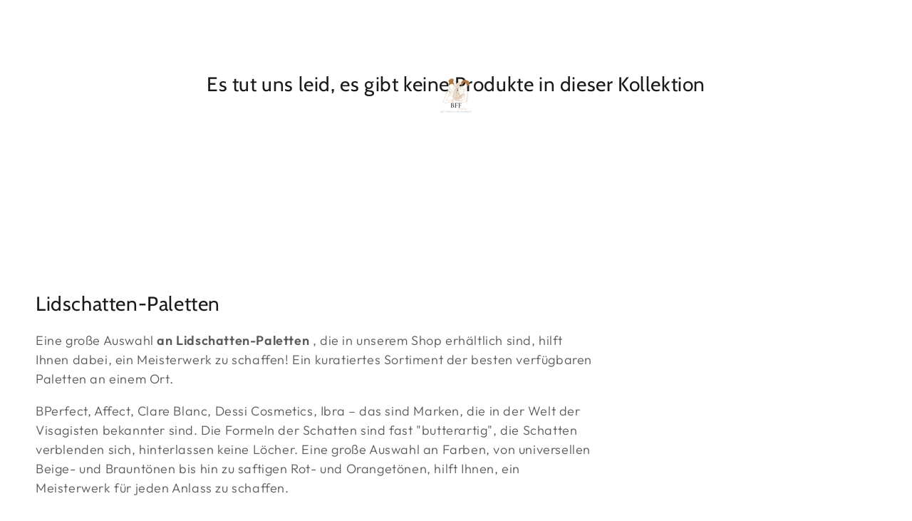

--- FILE ---
content_type: text/html; charset=utf-8
request_url: https://bffmakeup.pl/de/search?section_id=template--15268702453898__recently-viewed&type=product&q=
body_size: 170
content:
<section id="shopify-section-template--15268702453898__recently-viewed" class="shopify-section section"><style data-shopify>#shopify-section-template--15268702453898__recently-viewed {
    --image-position: center center;
  }

  .section-template--15268702453898__recently-viewed-padding {
    padding-top: calc(60px * 0.75);
    padding-bottom: calc(72px  * 0.75);
  }

  @media screen and (min-width: 750px) {
    .section-template--15268702453898__recently-viewed-padding {
      padding-top: 60px;
      padding-bottom: 72px;
    }
  }</style><link rel="stylesheet" href="//bffmakeup.pl/cdn/shop/t/9/assets/component-card.css?v=105383252183069868461658417033" media="print" onload="this.media='all'">
<link rel="stylesheet" href="//bffmakeup.pl/cdn/shop/t/9/assets/component-price.css?v=163345259161983769371658410309" media="print" onload="this.media='all'">
<link rel="stylesheet" href="//bffmakeup.pl/cdn/shop/t/9/assets/component-product-grid.css?v=152474937900559317951658410311" media="print" onload="this.media='all'">
<link rel="stylesheet" href="//bffmakeup.pl/cdn/shop/t/9/assets/component-slider.css?v=35733319676707799251658410310" media="print" onload="this.media='all'">
<link rel="stylesheet" href="//bffmakeup.pl/cdn/shop/t/9/assets/section-recently-viewed-products.css?v=79060606148019739031658410311" media="print" onload="this.media='all'"><link rel="stylesheet" href="//bffmakeup.pl/cdn/shop/t/9/assets/section-main-product.css?v=99189130250183650871658410309" media="print" onload="this.media='all'">
  <link rel="stylesheet" href="//bffmakeup.pl/cdn/shop/t/9/assets/component-deferred-media.css?v=17808808663945790771658410311" media="print" onload="this.media='all'"><noscript><link href="//bffmakeup.pl/cdn/shop/t/9/assets/component-card.css?v=105383252183069868461658417033" rel="stylesheet" type="text/css" media="all" /></noscript>
<noscript><link href="//bffmakeup.pl/cdn/shop/t/9/assets/component-price.css?v=163345259161983769371658410309" rel="stylesheet" type="text/css" media="all" /></noscript>
<noscript><link href="//bffmakeup.pl/cdn/shop/t/9/assets/component-product-grid.css?v=152474937900559317951658410311" rel="stylesheet" type="text/css" media="all" /></noscript>
<noscript><link href="//bffmakeup.pl/cdn/shop/t/9/assets/section-recently-viewed-products.css?v=79060606148019739031658410311" rel="stylesheet" type="text/css" media="all" /></noscript>

<recently-viewed-products class="recently-viewed-products" data-url="/de/search?section_id=template--15268702453898__recently-viewed&type=product&q="></recently-viewed-products>


</section>

--- FILE ---
content_type: text/css
request_url: https://bffmakeup.pl/cdn/shop/t/9/assets/component-transparent-header.css?v=2122191781919184631658410312
body_size: 125
content:
#shopify-section-header.shopify-section-header-sticky{position:fixed!important;width:100%}#shopify-section-header:not(.shopify-section-header-sticky){position:absolute!important;width:100%;z-index:100}.no-js #shopify-section-header:not(.shopify-section-header-sticky){position:relative!important}#shopify-section-header:not(.shopify-section-header-sticky) .header-transparent{box-shadow:none}#shopify-section-header:not(.shopify-section-header-sticky) .header-transparent.header-transparent--border-bottom{box-shadow:0 .1rem rgba(var(--color-header-transparent),.7)}#shopify-section-header:not(.shopify-section-header-sticky):hover .header-transparent .header:before,.mini-cart--open #shopify-section-header:not(.shopify-section-header-sticky) .header-transparent .header:before,.mini-cart--opening #shopify-section-header:not(.shopify-section-header-sticky) .header-transparent .header:before,.menu-drawer--open #shopify-section-header:not(.shopify-section-header-sticky) .header-transparent .header:before,.menu-drawer--opening #shopify-section-header:not(.shopify-section-header-sticky) .header-transparent .header:before,.menu-mobile--open #shopify-section-header:not(.shopify-section-header-sticky) .header-transparent .header:before,.menu-mobile--opening #shopify-section-header:not(.shopify-section-header-sticky) .header-transparent .header:before{transform:translateY(0)}#shopify-section-header:not(.shopify-section-header-sticky) .header-transparent .header__menu-item--top,#shopify-section-header:not(.shopify-section-header-sticky) .header-transparent .header__icon,#shopify-section-header:not(.shopify-section-header-sticky) .header-transparent .header__heading-link .h2{color:rgb(var(--color-header-transparent))}#shopify-section-header:not(.shopify-section-header-sticky) .header-transparent .header__menu-item--top{--color-header-border: var(--color-header-transparent)}#shopify-section-header:not(.shopify-section-header-sticky) .header-transparent .header__menu-item--topitem:focus{color:rgba(var(--color-header-transparent),.7)}@media screen and (hover: hover){#shopify-section-header:not(.shopify-section-header-sticky) .header-transparent .header__menu-item--top:hover{color:rgba(var(--color-header-transparent),.7)}}#shopify-section-header:not(.shopify-section-header-sticky) .header-transparent .cart-count-bubble{color:rgb(var(--color-base-accent));background-color:rgb(var(--color-base-solid-button-labels))}#shopify-section-header:not(.shopify-section-header-sticky) .header-transparent .header__heading-logo.normal{opacity:0}#shopify-section-header:not(.shopify-section-header-sticky) .header-transparent .header__heading-logo.inverse{opacity:1}#shopify-section-header:not(.shopify-section-header-sticky):hover .header-transparent .header__heading-link .h2{color:rgb(var(--color-heading))}#shopify-section-header:not(.shopify-section-header-sticky):hover .header-transparent .header__menu-item--top,#shopify-section-header:not(.shopify-section-header-sticky):hover .header-transparent .header__icon,.mini-cart--open #shopify-section-header:not(.shopify-section-header-sticky) .header-transparent .header__menu-item--top,.mini-cart--opening #shopify-section-header:not(.shopify-section-header-sticky) .header-transparent .header__menu-item--top,.menu-drawer--open #shopify-section-header:not(.shopify-section-header-sticky) .header-transparent .header__menu-item--top,.menu-drawer--opening #shopify-section-header:not(.shopify-section-header-sticky) .header-transparent .header__menu-item--top,.menu-mobile--open #shopify-section-header:not(.shopify-section-header-sticky) .header-transparent .header__menu-item--top,.menu-mobile--opening #shopify-section-header:not(.shopify-section-header-sticky) .header-transparent .header__menu-item--top,.mini-cart--open #shopify-section-header:not(.shopify-section-header-sticky) .header-transparent .header__icon,.mini-cart--opening #shopify-section-header:not(.shopify-section-header-sticky) .header-transparent .header__icon,.menu-drawer--open #shopify-section-header:not(.shopify-section-header-sticky) .header-transparent .header__icon,.menu-drawer--opening #shopify-section-header:not(.shopify-section-header-sticky) .header-transparent .header__icon,.menu-mobile--open #shopify-section-header:not(.shopify-section-header-sticky) .header-transparent .header__icon,.menu-mobile--opening #shopify-section-header:not(.shopify-section-header-sticky) .header-transparent .header__icon{color:rgb(var(--color-header-foreground));transition-duration:var(--duration-long)}#shopify-section-header:not(.shopify-section-header-sticky):hover .header-transparent .header__menu-item--top:focus,.mini-cart--open #shopify-section-header:not(.shopify-section-header-sticky) .header-transparent .header__menu-item--top:focus,.mini-cart--opening #shopify-section-header:not(.shopify-section-header-sticky) .header-transparent .header__menu-item--top:focus,.menu-drawer--open #shopify-section-header:not(.shopify-section-header-sticky) .header-transparent .header__menu-item--top:focus,.menu-drawer--opening #shopify-section-header:not(.shopify-section-header-sticky) .header-transparent .header__menu-item--top:focus,.menu-mobile--open #shopify-section-header:not(.shopify-section-header-sticky) .header-transparent .header__menu-item--top:focus,.menu-mobile--opening #shopify-section-header:not(.shopify-section-header-sticky) .header-transparent .header__menu-item--top:focus{color:rgba(var(--color-header-foreground),.7)}@media screen and (hover: hover){#shopify-section-header:not(.shopify-section-header-sticky):hover .header-transparent .header__menu-item--top:hover,.mini-cart--open #shopify-section-header:not(.shopify-section-header-sticky) .header-transparent .header__menu-item--top:hover,.mini-cart--opening #shopify-section-header:not(.shopify-section-header-sticky) .header-transparent .header__menu-item--top:hover,.menu-drawer--open #shopify-section-header:not(.shopify-section-header-sticky) .header-transparent .header__menu-item--top:hover,.menu-drawer--opening #shopify-section-header:not(.shopify-section-header-sticky) .header-transparent .header__menu-item--top:hover,.menu-mobile--open #shopify-section-header:not(.shopify-section-header-sticky) .header-transparent .header__menu-item--top:hover,.menu-mobile--opening #shopify-section-header:not(.shopify-section-header-sticky) .header-transparent .header__menu-item--top:hover{color:rgba(var(--color-header-foreground),.7)}}#shopify-section-header:not(.shopify-section-header-sticky):hover .header-transparent .header__menu-item--top,.mini-cart--open #shopify-section-header:not(.shopify-section-header-sticky) .header-transparent .header__menu-item--top,.mini-cart--opening #shopify-section-header:not(.shopify-section-header-sticky) .header-transparent .header__menu-item--top,.menu-drawer--open #shopify-section-header:not(.shopify-section-header-sticky) .header-transparent .header__menu-item--top,.menu-drawer--opening #shopify-section-header:not(.shopify-section-header-sticky) .header-transparent .header__menu-item--top,.menu-mobile--open #shopify-section-header:not(.shopify-section-header-sticky) .header-transparent .header__menu-item--top,.menu-mobile--opening #shopify-section-header:not(.shopify-section-header-sticky) .header-transparent .header__menu-item--top{--color-header-border: var(--color-border)}#shopify-section-header:not(.shopify-section-header-sticky):hover .header-transparent .cart-count-bubble,.mini-cart--open #shopify-section-header:not(.shopify-section-header-sticky) .header-transparent .cart-count-bubble,.mini-cart--opening #shopify-section-header:not(.shopify-section-header-sticky) .header-transparent .cart-count-bubble,.menu-drawer--open #shopify-section-header:not(.shopify-section-header-sticky) .header-transparent .cart-count-bubble,.menu-drawer--opening #shopify-section-header:not(.shopify-section-header-sticky) .header-transparent .cart-count-bubble,.menu-mobile--open #shopify-section-header:not(.shopify-section-header-sticky) .header-transparent .cart-count-bubble,.menu-mobile--opening #shopify-section-header:not(.shopify-section-header-sticky) .header-transparent .cart-count-bubble{background-color:rgb(var(--color-base-accent));color:rgb(var(--color-base-solid-button-labels))}#shopify-section-header:not(.shopify-section-header-sticky):hover .header-transparent .header__heading-logo.inverse,.mini-cart--open #shopify-section-header:not(.shopify-section-header-sticky) .header-transparent .header__heading-logo.inverse,.mini-cart--opening #shopify-section-header:not(.shopify-section-header-sticky) .header-transparent .header__heading-logo.inverse,.menu-drawer--open #shopify-section-header:not(.shopify-section-header-sticky) .header-transparent .header__heading-logo.inverse,.menu-drawer--opening #shopify-section-header:not(.shopify-section-header-sticky) .header-transparent .header__heading-logo.inverse,.menu-mobile--open #shopify-section-header:not(.shopify-section-header-sticky) .header-transparent .header__heading-logo.inverse,.menu-mobile--opening #shopify-section-header:not(.shopify-section-header-sticky) .header-transparent .header__heading-logo.inverse{opacity:0}#shopify-section-header:not(.shopify-section-header-sticky):hover .header-transparent .header__heading-logo.normal,.mini-cart--open #shopify-section-header:not(.shopify-section-header-sticky) .header-transparent .header__heading-logo.normal,.mini-cart--opening #shopify-section-header:not(.shopify-section-header-sticky) .header-transparent .header__heading-logo.normal,.menu-drawer--open #shopify-section-header:not(.shopify-section-header-sticky) .header-transparent .header__heading-logo.normal,.menu-drawer--opening #shopify-section-header:not(.shopify-section-header-sticky) .header-transparent .header__heading-logo.normal,.menu-mobile--open #shopify-section-header:not(.shopify-section-header-sticky) .header-transparent .header__heading-logo.normal,.menu-mobile--opening #shopify-section-header:not(.shopify-section-header-sticky) .header-transparent .header__heading-logo.normal{opacity:1}#MainContent .collection-hero--contrast .collection-hero__image-container:before{content:"";position:absolute;top:0;right:0;bottom:0;left:0;z-index:1;background-image:linear-gradient(to top,transparent 0%,rgba(54,54,54,.2) 60%,rgba(4,4,4,.32) 100%)}@media screen and (min-width: 750px){#MainContent .banner-section--reveal:first-child .banner-wrapper animate-sticky{height:calc(100% + var(--announcement-bar-height, 0px) - 2px)}}
/*# sourceMappingURL=/cdn/shop/t/9/assets/component-transparent-header.css.map?v=2122191781919184631658410312 */


--- FILE ---
content_type: text/plain
request_url: https://www.google-analytics.com/j/collect?v=1&_v=j102&a=257154626&t=pageview&_s=1&dl=https%3A%2F%2Fbffmakeup.pl%2Fde%2Fcollections%2Fpalety-cieni-do-powiek&ul=en-us%40posix&dt=Palety%20Cieni%20do%20powiek%20-%20kolorowe%2C%20nude%2C%20naturalne%20%E2%80%93%20BFF%20Makeup&sr=1280x720&vp=1280x720&_u=YEDAAEABAAAAACAAI~&jid=268771713&gjid=1875990179&cid=1014542872.1769223334&tid=UA-231703879-1&_gid=302597844.1769223334&_r=1&_slc=1&gtm=45He61m0n815T7DL7Jv898652360za200zd898652360&gcd=13l3l3l3l1l1&dma=0&tag_exp=103116026~103200004~104527906~104528500~104684208~104684211~105391253~115938466~115938469~116682876~117041588~117223565&z=233901763
body_size: -825
content:
2,cG-JC5Q0VJRXR

--- FILE ---
content_type: text/javascript
request_url: https://bffmakeup.pl/cdn/shop/t/9/assets/global.js?v=106125072912595020131658410310
body_size: 15215
content:
window.theme=window.theme||{},theme.config={mqlSmall:!1,mediaQuerySmall:"screen and (max-width: 749px)",isTouch:!!("ontouchstart"in window||window.DocumentTouch&&window.document instanceof DocumentTouch||window.navigator.maxTouchPoints||window.navigator.msMaxTouchPoints),rtl:document.documentElement.getAttribute("dir")==="rtl"},theme.Currency=function(){const moneyFormat="${{amount}}";function formatMoney(cents,format){typeof cents=="string"&&(cents=cents.replace(".",""));let value="";const placeholderRegex=/\{\{\s*(\w+)\s*\}\}/,formatString=format||moneyFormat;function formatWithDelimiters(number,precision,thousands,decimal){if(thousands=thousands||",",decimal=decimal||".",isNaN(number)||number===null)return 0;number=(number/100).toFixed(precision);const parts=number.split("."),dollarsAmount=parts[0].replace(/(\d)(?=(\d\d\d)+(?!\d))/g,"$1"+thousands),centsAmount=parts[1]?decimal+parts[1]:"";return dollarsAmount+centsAmount}switch(formatString.match(placeholderRegex)[1]){case"amount":value=formatWithDelimiters(cents,2);break;case"amount_no_decimals":value=formatWithDelimiters(cents,0);break;case"amount_with_comma_separator":value=formatWithDelimiters(cents,2,".",",");break;case"amount_no_decimals_with_comma_separator":value=formatWithDelimiters(cents,0,".",",");break;case"amount_no_decimals_with_space_separator":value=formatWithDelimiters(cents,0," ");break;case"amount_with_apostrophe_separator":value=formatWithDelimiters(cents,2,"'");break}return formatString.replace(placeholderRegex,value)}return{formatMoney}}(),theme.initWhenVisible=function(options){const threshold=options.threshold?options.threshold:0;new IntersectionObserver((entries,observer2)=>{entries.forEach(entry=>{entry.isIntersecting&&typeof options.callback=="function"&&(options.callback(),observer2.unobserve(entry.target))})},{rootMargin:`0px 0px ${threshold}px 0px`}).observe(options.element)},function(){const mql=window.matchMedia(theme.config.mediaQuerySmall);theme.config.mqlSmall=mql.matches,mql.onchange=e=>{e.matches?(theme.config.mqlSmall=!0,document.dispatchEvent(new CustomEvent("matchSmall"))):(theme.config.mqlSmall=!1,document.dispatchEvent(new CustomEvent("unmatchSmall")))},window.addEventListener("beforeunload",()=>{document.body.classList.add("unloading")}),window.addEventListener("DOMContentLoaded",()=>{document.body.classList.add("loaded")}),window.addEventListener("pageshow",event=>{event.persisted&&document.body.classList.remove("unloading")});function viewportHeight(){const platform=navigator?.userAgentData?.platform||navigator?.platform;(/iPad|iPhone|iPod/.test(platform)||platform==="MacIntel"&&navigator.maxTouchPoints>1)&&document.documentElement.style.setProperty("--viewport-height",`${window.innerHeight}px`),setHeaderHeight()}if(window.addEventListener("resize",viewportHeight),window.addEventListener("DOMContentLoaded",viewportHeight),document.body.getAttribute("data-page-rendering")!==null){const observer=new IntersectionObserver((entries,_observer)=>{entries.forEach(entry=>{const el=entry.target;entry.intersectionRatio!=0&&(el.markedVisible||(el.attributeStyleMap&&el.attributeStyleMap.set("content-visibility","visible"),el.markedVisible=!0))})},{rootMargin:"50px 0px 100px 0px"});document.querySelectorAll(".shopify-section + .shopify-section").forEach(section=>{observer.observe(section)})}}(),function(){var e=!1,t;document.body.addEventListener("touchstart",function(i){if(!i.target.closest(".flickity-slider"))return e=!1;e=!0,t={x:i.touches[0].pageX,y:i.touches[0].pageY}}),document.body.addEventListener("touchmove",function(i){if(e&&i.cancelable){var n={x:i.touches[0].pageX-t.x,y:i.touches[0].pageY-t.y};Math.abs(n.x)>Flickity.defaults.dragThreshold&&i.preventDefault()}},{passive:!1})}();function isStorageSupported(type){if(window.self!==window.top)return!1;const testKey="beyours:test";let storage;type==="session"&&(storage=window.sessionStorage),type==="local"&&(storage=window.localStorage);try{return storage.setItem(testKey,"1"),storage.removeItem(testKey),!0}catch{return!1}}function checkScrollbar(){const rect=document.body.getBoundingClientRect();return Math.round(rect.left+rect.right)<window.innerWidth}function setScrollbarWidth(){if(checkScrollbar()){const element=document.createElement("span");element.className="modal-scrollbar-measure",document.body.appendChild(element);const width=element.getBoundingClientRect().width-element.clientWidth;document.body.removeChild(element),document.documentElement.style.setProperty("--scrollbar-width",`${width}px`)}}function setHeaderHeight(){const header=document.getElementById("shopify-section-header");header&&document.documentElement.style.setProperty("--header-height",`${parseInt(header.getBoundingClientRect().bottom)}px`)}function getFocusableElements(container){return Array.from(container.querySelectorAll("summary, a[href], button:enabled, [tabindex]:not([tabindex^='-']), [draggable], area, input:not([type=hidden]):enabled, select:enabled, textarea:enabled, object, iframe"))}const trapFocusHandlers={};function trapFocus(container,elementToFocus=container){var elements=getFocusableElements(container),first=elements[0],last=elements[elements.length-1];removeTrapFocus(),trapFocusHandlers.focusin=event=>{event.target!==container&&event.target!==last&&event.target!==first||document.addEventListener("keydown",trapFocusHandlers.keydown)},trapFocusHandlers.focusout=function(){document.removeEventListener("keydown",trapFocusHandlers.keydown)},trapFocusHandlers.keydown=function(event){(event.code?event.code.toUpperCase():event.key.toUpperCase())==="TAB"&&(event.target===last&&!event.shiftKey&&(event.preventDefault(),first.focus()),(event.target===container||event.target===first)&&event.shiftKey&&(event.preventDefault(),last.focus()))},document.addEventListener("focusout",trapFocusHandlers.focusout),document.addEventListener("focusin",trapFocusHandlers.focusin),elementToFocus&&elementToFocus.focus()}try{document.querySelector(":focus-visible")}catch{focusVisiblePolyfill()}function focusVisiblePolyfill(){const navKeys=["ARROWUP","ARROWDOWN","ARROWLEFT","ARROWRIGHT","TAB","ENTER","SPACE","ESCAPE","HOME","END","PAGEUP","PAGEDOWN"];let currentFocusedElement=null,mouseClick=null;window.addEventListener("keydown",event=>{navKeys.includes(event.code.toUpperCase())&&(mouseClick=!1)}),window.addEventListener("mousedown",event=>{mouseClick=!0}),window.addEventListener("focus",()=>{currentFocusedElement&&currentFocusedElement.classList.remove("focused"),!mouseClick&&(currentFocusedElement=document.activeElement,currentFocusedElement.classList.add("focused"))},!0)}function pauseAllMedia(){document.querySelectorAll(".js-youtube").forEach(video=>{video.contentWindow.postMessage('{"event":"command","func":"pauseVideo","args":""}',"*")}),document.querySelectorAll(".js-vimeo").forEach(video=>{video.contentWindow.postMessage('{"method":"pause"}',"*")}),document.querySelectorAll("video").forEach(video=>video.pause()),document.querySelectorAll("product-model").forEach(model=>{model.modelViewerUI&&model.modelViewerUI.pause()})}function removeTrapFocus(elementToFocus=null){document.removeEventListener("focusin",trapFocusHandlers.focusin),document.removeEventListener("focusout",trapFocusHandlers.focusout),document.removeEventListener("keydown",trapFocusHandlers.keydown),elementToFocus&&elementToFocus.focus()}function onKeyUpEscape(event){if((event.code?event.code.toUpperCase():event.key.toUpperCase())!=="ESCAPE")return;const openDetailsElement=event.target.closest("details[open]");if(!openDetailsElement)return;const summaryElement=openDetailsElement.querySelector("summary");openDetailsElement.removeAttribute("open"),summaryElement.setAttribute("aria-expanded",!1),summaryElement.focus()}function filterShopifyEvent(event,domElement,callback){let executeCallback=!1;event.type.includes("shopify:section")?domElement.hasAttribute("data-section-id")&&domElement.getAttribute("data-section-id")===event.detail.sectionId&&(executeCallback=!0):event.type.includes("shopify:block")&&event.target===domElement&&(executeCallback=!0),executeCallback&&callback(event)}function debounce(fn,wait){let t;return(...args)=>{clearTimeout(t),t=setTimeout(()=>fn.apply(this,args),wait)}}function fetchConfig(type="json"){return{method:"POST",headers:{"Content-Type":"application/json",Accept:`application/${type}`}}}const serializeForm=form=>{const obj={},formData=new FormData(form);for(const key of formData.keys()){const regex=/(?:^(properties\[))(.*?)(?:\]$)/;regex.test(key)?(obj.properties=obj.properties||{},obj.properties[regex.exec(key)[2]]=formData.get(key)):obj[key]=formData.get(key)}return JSON.stringify(obj)};typeof window.Shopify>"u"&&(window.Shopify={}),Shopify.bind=function(fn,scope){return function(){return fn.apply(scope,arguments)}},Shopify.setSelectorByValue=function(selector,value){for(var i=0,count=selector.options.length;i<count;i++){var option=selector.options[i];if(value==option.value||value==option.innerHTML)return selector.selectedIndex=i,i}},Shopify.addListener=function(target,eventName,callback){target.addEventListener?target.addEventListener(eventName,callback,!1):target.attachEvent("on"+eventName,callback)},Shopify.postLink=function(path,options){options=options||{};const method=options.method||"post",params=options.parameters||{},form=document.createElement("form");form.setAttribute("method",method),form.setAttribute("action",path);for(const key in params){const hiddenField=document.createElement("input");hiddenField.setAttribute("type","hidden"),hiddenField.setAttribute("name",key),hiddenField.setAttribute("value",params[key]),form.appendChild(hiddenField)}document.body.appendChild(form),form.submit(),document.body.removeChild(form)},Shopify.postLink2=function(path,options){options=options||{};const method=options.method||"post",params=options.parameters||{},form=document.createElement("form");form.setAttribute("method",method),form.setAttribute("action",path);for(const key in params)for(const index in params[key])for(const key2 in params[key][index]){const hiddenField=document.createElement("input");hiddenField.setAttribute("type","hidden"),hiddenField.setAttribute("name",`${key}[${index}][${key2}]`),hiddenField.setAttribute("value",params[key][index][key2]),form.appendChild(hiddenField)}document.body.appendChild(form),form.submit(),document.body.removeChild(form)},Shopify.CountryProvinceSelector=function(country_domid,province_domid,options){this.countryEl=document.getElementById(country_domid),this.provinceEl=document.getElementById(province_domid),this.provinceContainer=document.getElementById(options.hideElement||province_domid),Shopify.addListener(this.countryEl,"change",Shopify.bind(this.countryHandler,this)),this.initCountry(),this.initProvince()},Shopify.CountryProvinceSelector.prototype={initCountry:function(){var value=this.countryEl.getAttribute("data-default");Shopify.setSelectorByValue(this.countryEl,value),this.countryHandler()},initProvince:function(){var value=this.provinceEl.getAttribute("data-default");value&&this.provinceEl.options.length>0&&Shopify.setSelectorByValue(this.provinceEl,value)},countryHandler:function(e){var opt=this.countryEl.options[this.countryEl.selectedIndex],raw=opt.getAttribute("data-provinces"),provinces=JSON.parse(raw);if(this.clearOptions(this.provinceEl),provinces&&provinces.length==0)this.provinceContainer.style.display="none";else{for(var i=0;i<provinces.length;i++){var opt=document.createElement("option");opt.value=provinces[i][0],opt.innerHTML=provinces[i][1],this.provinceEl.appendChild(opt)}this.provinceContainer.style.display=""}},clearOptions:function(selector){for(;selector.firstChild;)selector.removeChild(selector.firstChild)},setOptions:function(selector,values){for(var i=0,count=values.length;i<values.length;i++){var opt=document.createElement("option");opt.value=values[i],opt.innerHTML=values[i],selector.appendChild(opt)}}};class QuantityInput extends HTMLElement{constructor(){super(),this.init()}init(){this.input=this.querySelector("input"),this.changeEvent=new Event("change",{bubbles:!0}),this.querySelectorAll("button").forEach(button=>button.addEventListener("click",this.onButtonClick.bind(this)))}onButtonClick(event){event.preventDefault();const previousValue=this.input.value;event.target.name==="plus"?this.input.stepUp():this.input.stepDown(),previousValue!==this.input.value&&this.input.dispatchEvent(this.changeEvent)}}customElements.define("quantity-input",QuantityInput);class MenuDropdown extends HTMLElement{constructor(){super(),this.classes={isActive:"is-active"},this.addEventListener("focusin",this.openDropdown.bind(this)),this.addEventListener("focusout",this.closeDropdown.bind(this)),this.addEventListener("mouseover",this.openDropdown.bind(this)),this.addEventListener("mouseleave",this.closeDropdown.bind(this))}openDropdown(){this.classList.add(this.classes.isActive)}closeDropdown(){this.classList.remove(this.classes.isActive)}}customElements.define("menu-dropdown",MenuDropdown);class MenuDrawer extends HTMLElement{constructor(props){super(),this.classes=props?props.classes:{open:"menu-drawer--open",opening:"menu-drawer--opening",closing:"menu-drawer--closing"},this.mainDetailsToggle=this.querySelector("details"),this.addEventListener("keyup",this.onKeyUp.bind(this)),this.addEventListener("focusout",this.onFocusOut.bind(this)),this.bindEvents()}bindEvents(){this.querySelectorAll("summary").forEach(summary=>summary.addEventListener("click",this.onSummaryClick.bind(this))),this.querySelectorAll("button").forEach(button=>button.addEventListener("click",this.onCloseButtonClick.bind(this)))}onKeyUp(event){if((event.code?event.code.toUpperCase():event.key.toUpperCase())!=="ESCAPE")return;const openDetailsElement=event.target.closest("details[open]");openDetailsElement&&(openDetailsElement===this.mainDetailsToggle?this.closeMenuDrawer(event,this.mainDetailsToggle.querySelector("summary")):this.closeSubmenu(openDetailsElement))}onSummaryClick(event){const summaryElement=event.currentTarget,detailsElement=summaryElement.parentNode,isOpen=detailsElement.hasAttribute("open"),reducedMotion=window.matchMedia("(prefers-reduced-motion: reduce)");function addTrapFocus(){trapFocus(summaryElement.nextElementSibling,detailsElement.querySelector("button")),summaryElement.nextElementSibling.removeEventListener("transitionend",addTrapFocus)}detailsElement===this.mainDetailsToggle?(isOpen&&event.preventDefault(),isOpen?this.closeMenuDrawer(event,summaryElement):this.openMenuDrawer(summaryElement)):setTimeout(()=>{detailsElement.classList.add("menu-opening"),summaryElement.setAttribute("aria-expanded",!0),!reducedMotion||reducedMotion.matches?addTrapFocus():summaryElement.nextElementSibling.addEventListener("transitionend",addTrapFocus)},100)}openMenuDrawer(summaryElement){setHeaderHeight(),setScrollbarWidth(),setTimeout(()=>{this.mainDetailsToggle.classList.add("menu-opening")}),summaryElement.setAttribute("aria-expanded",!0),trapFocus(this.mainDetailsToggle,summaryElement),setTimeout(()=>{this.onBodyClickEvent=this.onBodyClickEvent||this.onBodyClick.bind(this),document.body.addEventListener("click",this.onBodyClickEvent)}),document.body.classList.add(this.classes.opening),this.openAnimation()}closeMenuDrawer(event,elementToFocus=!1){event!==void 0&&(this.mainDetailsToggle.querySelectorAll("details").forEach(details=>{details.removeAttribute("open"),details.classList.remove("menu-opening")}),this.mainDetailsToggle.classList.remove("menu-opening"),this.mainDetailsToggle.classList.add("menu-closing"),removeTrapFocus(elementToFocus),document.body.removeEventListener("click",this.onBodyClickEvent),document.body.classList.remove(this.classes.open),document.body.classList.add(this.classes.closing),this.closeAnimation(this.mainDetailsToggle),this.dispatchEvent(new CustomEvent("close")))}onFocusOut(){setTimeout(()=>{this.mainDetailsToggle.hasAttribute("open")&&!this.mainDetailsToggle.contains(document.activeElement)&&this.closeMenuDrawer()})}onCloseButtonClick(event){const detailsElement=event.currentTarget.closest("details");this.closeSubmenu(detailsElement)}closeSubmenu(detailsElement){detailsElement.classList.remove("menu-opening"),detailsElement.querySelector("summary").setAttribute("aria-expanded",!1),removeTrapFocus(),this.closeAnimation(detailsElement)}openAnimation(){let animationStart;const handleAnimation=time=>{animationStart===void 0&&(animationStart=time),time-animationStart<400?window.requestAnimationFrame(handleAnimation):(document.body.classList.remove(this.classes.opening),document.body.classList.add(this.classes.open))};window.requestAnimationFrame(handleAnimation)}closeAnimation(detailsElement){let animationStart;const handleAnimation=time=>{animationStart===void 0&&(animationStart=time),time-animationStart<400?window.requestAnimationFrame(handleAnimation):(detailsElement===this.mainDetailsToggle&&(document.body.classList.remove(this.classes.closing),detailsElement.classList.remove("menu-closing")),detailsElement.removeAttribute("open"),detailsElement.closest("details[open]")&&trapFocus(detailsElement.closest("details[open]"),detailsElement.querySelector("summary")))};window.requestAnimationFrame(handleAnimation)}onBodyClick(event){this.contains(event.target)||this.closeMenuDrawer(event)}}customElements.define("menu-drawer",MenuDrawer);class CartDrawer extends MenuDrawer{constructor(){super({classes:{open:"mini-cart--open",opening:"mini-cart--opening",closing:"mini-cart--closing"}})}}customElements.define("cart-drawer",CartDrawer);class FacetDrawer extends MenuDrawer{constructor(){super({classes:{open:"facet-drawer--open",opening:"facet-drawer--opening",closing:"facet-drawer--closing"}})}}customElements.define("facet-drawer",FacetDrawer);class HeaderDrawer extends MenuDrawer{constructor(){super({classes:{open:"menu-mobile--open",opening:"menu-mobile--opening",closing:"menu-mobile--closing"}})}}customElements.define("header-drawer",HeaderDrawer);class ModalDialog extends HTMLElement{constructor(){super(),this.querySelector('[id^="ModalClose-"]').addEventListener("click",this.hide.bind(this)),this.addEventListener("keyup",event=>{(event.code?event.code.toUpperCase():event.key.toUpperCase())==="ESCAPE"&&this.hide()}),this.classList.contains("media-modal")?this.addEventListener("pointerup",event=>{event.pointerType==="mouse"&&!event.target.closest("deferred-media, product-model")&&this.hide()}):this.addEventListener("click",event=>{event.target.nodeName==="MODAL-DIALOG"&&this.hide()})}show(opener){this.openedBy=opener;const popup=this.querySelector(".template-popup");document.body.classList.add("overflow-hidden"),this.setAttribute("open",""),popup&&popup.loadContent(),trapFocus(this,this.querySelector('[role="dialog"]')),window.pauseAllMedia()}hide(){document.body.classList.remove("overflow-hidden"),this.removeAttribute("open"),removeTrapFocus(this.openedBy),window.pauseAllMedia()}}customElements.define("modal-dialog",ModalDialog);class ModalOpener extends HTMLElement{constructor(){super(),this.button=this.querySelector("button"),this.button&&this.button.addEventListener("click",()=>{const modal=document.querySelector(this.getAttribute("data-modal"));modal&&modal.show(this.button)})}}customElements.define("modal-opener",ModalOpener);class DeferredMedia extends HTMLElement{constructor(){super(),this.poster=this.querySelector('[id^="Deferred-Poster-"]'),this.poster&&this.poster.addEventListener("click",this.loadContent.bind(this))}loadContent(){if(window.pauseAllMedia(),!this.getAttribute("loaded")){const content=document.createElement("div");content.appendChild(this.querySelector("template").content.firstElementChild.cloneNode(!0)),content.querySelector("video-section")?this.appendChild(content).focus():(this.setAttribute("loaded",!0),this.appendChild(content.querySelector("video, model-viewer, iframe")).focus())}}}customElements.define("deferred-media",DeferredMedia);class SliderComponent extends HTMLElement{constructor(){super(),this.slider=this.querySelector('[id^="Slider-"]'),this.sliderItems=this.querySelectorAll('[id^="Slide-"]'),this.enableSliderLooping=!1,this.currentPageElement=this.querySelector(".slider-counter--current"),this.pageTotalElement=this.querySelector(".slider-counter--total"),this.prevButton=this.querySelector('button[name="previous"]'),this.nextButton=this.querySelector('button[name="next"]'),!(!this.slider||!this.nextButton)&&theme.initWhenVisible({element:this,callback:this.init.bind(this),threshold:200})}init(){new ResizeObserver(()=>this.initPages()).observe(this.slider),this.slider.addEventListener("scroll",this.update.bind(this)),this.prevButton.addEventListener("click",this.onButtonClick.bind(this)),this.nextButton.addEventListener("click",this.onButtonClick.bind(this))}initPages(){this.sliderItemsToShow=Array.from(this.sliderItems).filter(element=>element.clientWidth>0),!(this.sliderItemsToShow.length<2)&&(this.sliderItemOffset=this.sliderItemsToShow[1].offsetLeft-this.sliderItemsToShow[0].offsetLeft,this.slidesPerPage=Math.floor(this.slider.clientWidth/this.sliderItemOffset),this.totalPages=this.sliderItemsToShow.length-this.slidesPerPage+1,this.update())}resetPages(){this.sliderItems=this.querySelectorAll('[id^="Slide-"]'),this.initPages()}update(){const previousPage=this.currentPage;if(this.currentPage=Math.round(this.slider.scrollLeft/this.sliderItemOffset)+1,this.currentPageElement&&this.pageTotalElement&&(this.currentPageElement.textContent=this.currentPage,this.pageTotalElement.textContent=this.totalPages),this.currentPage!=previousPage&&this.dispatchEvent(new CustomEvent("slideChanged",{detail:{currentPage:this.currentPage,currentElement:this.sliderItemsToShow[this.currentPage-1]}})),this.currentPage===1&&this.currentPage===this.totalPages?this.classList.add("slider--no-buttons"):this.classList.remove("slider--no-buttons"),this.enableSliderLooping)return;const isFirstSlide=this.currentPage===1,isLastSlide=this.currentPage===this.sliderItemsToShow.length;isFirstSlide||this.isSlideVisible(this.sliderItemsToShow[0])?this.prevButton.setAttribute("disabled","disabled"):this.prevButton.removeAttribute("disabled"),isLastSlide||this.isSlideVisible(this.sliderItemsToShow[this.sliderItemsToShow.length-1])?this.nextButton.setAttribute("disabled","disabled"):this.nextButton.removeAttribute("disabled")}isSlideVisible(element,offset=0){const lastVisibleSlide=this.slider.clientWidth+this.slider.scrollLeft-offset;return element.offsetLeft+element.clientWidth<=lastVisibleSlide&&element.offsetLeft>=this.slider.scrollLeft}onButtonClick(event){event.preventDefault();const step=event.currentTarget.dataset.step||1;this.slideScrollPosition=event.currentTarget.name==="next"?this.slider.scrollLeft+step*this.sliderItemOffset:this.slider.scrollLeft-step*this.sliderItemOffset,this.slideScrollPosition=theme.config.rtl?this.slideScrollPosition*-1:this.slideScrollPosition,this.slider.scrollTo({left:this.slideScrollPosition})}}customElements.define("slider-component",SliderComponent);class ThumbnailSlider extends SliderComponent{constructor(){super()}init(){super.init();const variantItems=this.querySelectorAll(".thumbnail-list_item--variant:not(.is-active)");if(this.slider.dataset.mediaCount=this.sliderItems.length-variantItems.length,this.querySelector("[data-gang-option]")){const inactiveGangItems=this.querySelectorAll("[data-gang-option]:not(.gang__active)");this.slider.dataset.mediaCount=this.sliderItems.length-inactiveGangItems.length}this.slider.dataset.mediaCount<2&&this.classList.add("hidden")}}customElements.define("thumbnail-slider",ThumbnailSlider);class QuoteSlider extends SliderComponent{constructor(){super()}update(){super.update(),this.currentPageElement&&this.pageTotalElement&&(this.sliderItems.forEach(element=>{element.removeAttribute("aria-current")}),this.sliderItemsToShow[this.currentPage-1].setAttribute("aria-current",!0))}}customElements.define("quote-slider",QuoteSlider);class ProductGallery extends SliderComponent{constructor(){super()}init(){super.init();const gallerySliderButtons=this.querySelector(".slider-buttons");if(gallerySliderButtons&&this.querySelector("[data-gang-option]")&&(this.querySelectorAll(".product__media-item.gang__active").length<2?gallerySliderButtons.classList.add("hidden"):gallerySliderButtons.classList.remove("hidden")),this.cursor=this.querySelector(".gallery-cursor"),!this.cursor)return;const images=this.querySelectorAll(".product__modal-opener--image");images.forEach(image=>image.addEventListener("mousemove",this.onMoveHandler.bind(this))),images.forEach(image=>image.addEventListener("mouseenter",this.onEnterHandler.bind(this))),images.forEach(image=>image.addEventListener("mouseleave",this.onLeaveHandler.bind(this)))}onMoveHandler(event){this.cursor.style.left=`${event.clientX-32}px`,this.cursor.style.top=`${event.clientY-32}px`}onEnterHandler(){this.cursor.classList.add("show")}onLeaveHandler(){this.cursor.classList.remove("show")}update(){if(super.update(),this.currentPageElement&&this.pageTotalElement){const currentElement=this.sliderItemsToShow[this.currentPage-1];currentElement&&this.slider.style.setProperty("--force-image-ratio-percent",currentElement.querySelector(".media").style.getPropertyValue("--image-ratio-percent"))}}goToFirstSlide(){this.slider.scrollTo({left:0})}}customElements.define("product-gallery",ProductGallery);class VariantSelects extends HTMLElement{constructor(){super(),this.addEventListener("change",this.onVariantChange)}onVariantChange(event){this.updateOptions(),this.updateMasterId(),this.toggleAddButton(!0,"",!1),this.updatePickupAvailability(),this.removeErrorMessage(),this.validateGang(),this.currentVariant?(this.gangOption?this.updateGangMedia():this.updateMedia(),this.updateURL(),this.updateVariantInput(),this.renderProductInfo()):(this.toggleAddButton(!0,"",!0),this.setUnavailable()),this.handleStickyCart(event.target)}handleStickyCart(target){if(!document.getElementById(`sticky-cart-${this.dataset.section}`))return;const attribute=target.getAttribute("name");if(document.querySelectorAll(`variant-radios[data-section="${this.dataset.section}"] [name="${attribute}"], variant-selects[data-section="${this.dataset.section}"] [name="${attribute}"]`).forEach(input=>{input.tagName==="INPUT"?input.checked=input.value===target.value:input.value=target.value}),!this.currentVariant||!this.currentVariant.featured_media)return;const image=document.querySelector(".sticky-cart__content-image img");image&&(image.srcset=`${this.currentVariant.featured_media.preview_image.src}&width=70 1x, ${this.currentVariant.featured_media.preview_image.src}&width=140 2x`,image.src=`${this.currentVariant.featured_media.preview_image.src}&width=70`,image.width=70,image.height=Math.ceil(70/this.currentVariant.featured_media.preview_image.aspect_ratio))}updateOptions(){this.options=Array.from(this.querySelectorAll("select"),select=>select.value)}updateMasterId(){this.currentVariant=this.getVariantData().find(variant=>!variant.options.map((option,index)=>this.options[index]===option).includes(!1))}validateGang(){const mediaItemWithGang=document.querySelector(`#shopify-section-${this.dataset.section} [data-gang-option]`);mediaItemWithGang&&(this.gangOption=mediaItemWithGang.dataset.gangOption)}updateGangMedia(){if(!this.gangOption)return;const variantInputWrapper=this.querySelector('.variant-input-wrapper[data-option-slug="'+this.gangOption+'"]');if(variantInputWrapper?this.gangIndex=variantInputWrapper.dataset.optionIndex:this.gangOption=null,!this.currentVariant)return;const mediaGallery=document.getElementById(`MediaGallery-${this.dataset.section}`),gangValue=this.getSlug(this.currentVariant[this.gangIndex]);if(this.currentGangValue!==gangValue){document.querySelectorAll(`#shopify-section-${this.dataset.section} [data-gang-connect]`).forEach(function(media){media.classList.remove("gang__active")}),this.currentGangValue=gangValue;var gangConnect=this.gangOption+"_"+gangValue;const newMedias=document.querySelectorAll(`#shopify-section-${this.dataset.section} [data-gang-connect="${gangConnect}"]`);if(!newMedias.length)return;Array.from(newMedias).reverse().forEach(function(newMedia){newMedia.classList.add("gang__active");let parent=newMedia.parentElement;parent.firstChild!=newMedia&&(parent.prepend(newMedia),parent.classList.add("product__media-no-animate"))});const thumbnailSlider=document.getElementById(`GalleryThumbnails-${this.dataset.section}`);if(thumbnailSlider){const inactiveItems=thumbnailSlider.querySelectorAll(".thumbnail-list__item:not(.gang__active)");thumbnailSlider.slider.dataset.mediaCount=thumbnailSlider.sliderItems.length-inactiveItems.length,thumbnailSlider.slider.dataset.mediaCount<2?thumbnailSlider.classList.add("hidden"):thumbnailSlider.classList.remove("hidden"),thumbnailSlider.resetPages()}if(!mediaGallery){const productGallery=document.querySelector(`#shopify-section-${this.dataset.section} product-gallery`);productGallery&&(productGallery.resetPages(),productGallery.goToFirstSlide())}const gallerySliderButtons=document.querySelector(`#shopify-section-${this.dataset.section} product-gallery .slider-buttons`);gallerySliderButtons&&(document.querySelectorAll(`#shopify-section-${this.dataset.section} product-gallery .product__media-item.gang__active`).length<2?gallerySliderButtons.classList.add("hidden"):gallerySliderButtons.classList.remove("hidden"))}if(!this.currentVariant.featured_media){document.querySelectorAll(`#shopify-section-${this.dataset.section} product-gallery .product__media-item.gang__active.is-active`).length||document.querySelector(`#shopify-section-${this.dataset.section} product-gallery .product__media-item.gang__active`).classList.add("is-active");return}if(mediaGallery){const scrollIntoView=typeof this.dataset.noScroll>"u";mediaGallery.setActiveMedia(`${this.dataset.section}-${this.currentVariant.featured_media.id}`,!0,scrollIntoView)}const modalContent=document.querySelector(`#ProductModal-${this.dataset.section} .product-media-modal__content`);if(modalContent){const newMediaModal=modalContent.querySelector(`[data-media-id="${this.currentVariant.featured_media.id}"]`);modalContent.prepend(newMediaModal)}const thumbnailContent=document.querySelector(`#ProductThumbnails-${this.dataset.section}`);if(thumbnailContent){const newMediaThumbnail=thumbnailContent.querySelector(`[data-media-id="${this.currentVariant.featured_media.id}"]`);thumbnailContent.prepend(newMediaThumbnail)}}getSlug(someString){return someString.toLowerCase().replace(/[^a-z0-9]+/g,"-").replace(/-$/,"").replace(/^-/,"")}updateMedia(){if(!this.currentVariant||!this.currentVariant.featured_media)return;const newMedia=document.querySelector(`[data-media-id="${this.dataset.section}-${this.currentVariant.featured_media.id}"]`);if(!newMedia)return;const parent=newMedia.parentElement;if(parent.firstChild==newMedia)return;parent.prepend(newMedia),parent.classList.add("product__media-no-animate");const mediaGallery=document.getElementById(`MediaGallery-${this.dataset.section}`);if(mediaGallery){const scrollIntoView=typeof this.dataset.noScroll>"u";mediaGallery.setActiveMedia(`${this.dataset.section}-${this.currentVariant.featured_media.id}`,!0,scrollIntoView)}const modalContent=document.querySelector(`#ProductModal-${this.dataset.section} .product-media-modal__content`);if(modalContent){const newMediaModal=modalContent.querySelector(`[data-media-id="${this.currentVariant.featured_media.id}"]`);modalContent.prepend(newMediaModal)}const thumbnailContent=document.querySelector(`#ProductThumbnails-${this.dataset.section}`);if(thumbnailContent){const newMediaThumbnail=thumbnailContent.querySelector(`[data-media-id="${this.currentVariant.featured_media.id}"]`);thumbnailContent.prepend(newMediaThumbnail)}}updateURL(){!this.currentVariant||this.dataset.updateUrl==="false"||window.history.replaceState({},"",`${this.dataset.url}?variant=${this.currentVariant.id}`)}updateVariantInput(){document.querySelectorAll(`#product-form-${this.dataset.section}, #product-form-installment, #product-form-${this.dataset.section}--alt`).forEach(productForm=>{const input=productForm.querySelector('input[name="id"]');input.value=this.currentVariant.id,input.dispatchEvent(new Event("change",{bubbles:!0}))})}updatePickupAvailability(){const pickUpAvailability=document.querySelector("pickup-availability");pickUpAvailability&&(this.currentVariant&&this.currentVariant.available?pickUpAvailability.fetchAvailability(this.currentVariant.id):(pickUpAvailability.removeAttribute("available"),pickUpAvailability.innerHTML=""))}removeErrorMessage(){const section=this.closest("section");if(!section)return;const productForm=section.querySelector("product-form");productForm&&productForm.handleErrorMessage()}renderProductInfo(){fetch(`${this.dataset.url}?variant=${this.currentVariant.id}&section_id=${this.dataset.section}`).then(response=>response.text()).then(responseText=>{this.updateSKU(responseText),this.updatePrice(responseText),this.updatePriceAlt(responseText),this.updateColorName(responseText),this.updateInventoryStatus(responseText),this.currentVariant&&this.toggleAddButton(!this.currentVariant.available,variantStrings.soldOut)}).catch(e=>{console.error(e)})}updateSKU(responseText){const id=`sku-${this.dataset.section}`,html=new DOMParser().parseFromString(responseText,"text/html"),destination=document.getElementById(id),source=html.getElementById(id);source&&destination&&(destination.innerHTML=source.innerHTML),destination&&destination.classList.remove("visibility-hidden")}updatePrice(responseText){const id=`price-${this.dataset.section}`,html=new DOMParser().parseFromString(responseText,"text/html"),destination=document.getElementById(id),source=html.getElementById(id);source&&destination&&(destination.innerHTML=source.innerHTML),destination&&destination.classList.remove("visibility-hidden")}updatePriceAlt(responseText){const id=`price-${this.dataset.section}--alt`,html=new DOMParser().parseFromString(responseText,"text/html"),destination=document.getElementById(id),source=html.getElementById(id);source&&destination&&(destination.innerHTML=source.innerHTML),destination&&destination.classList.remove("visibility-hidden")}updateColorName(responseText){const id=`color-${this.dataset.section}`,html=new DOMParser().parseFromString(responseText,"text/html"),destination=document.getElementById(id),source=html.getElementById(id);source&&destination&&(destination.innerHTML=source.innerHTML),destination&&destination.classList.remove("visibility-hidden")}updateInventoryStatus(responseText){const id=`inventory-${this.dataset.section}`,html=new DOMParser().parseFromString(responseText,"text/html"),destination=document.getElementById(id),source=html.getElementById(id);source&&destination&&(destination.innerHTML=source.innerHTML),destination&&destination.classList.remove("visibility-hidden")}toggleAddButton(disable=!0,text,modifyClass=!0){document.querySelectorAll(`#product-form-${this.dataset.section}, #product-form-${this.dataset.section}--alt`).forEach(productForm=>{const addButton=productForm.querySelector('[name="add"]');addButton&&(disable?(addButton.setAttribute("disabled",!0),text&&(addButton.textContent=text)):(addButton.removeAttribute("disabled"),addButton.textContent=addButton.dataset.preOrder==="true"?variantStrings.preOrder:variantStrings.addToCart))})}setUnavailable(){document.querySelectorAll(`#product-form-${this.dataset.section}, #product-form-${this.dataset.section}--alt`).forEach(productForm=>{const addButton=productForm.querySelector('[name="add"]');if(!addButton)return;addButton.textContent=variantStrings.unavailable;const price=document.getElementById(`price-${this.dataset.section}`);price&&price.classList.add("visibility-hidden");const priceAlt=document.getElementById(`price-${this.dataset.section}--alt`);priceAlt&&priceAlt.classList.add("visibility-hidden");const inventory=document.getElementById(`inventory-${this.dataset.section}`);inventory&&inventory.classList.add("visibility-hidden")})}getVariantData(){return this.variantData=this.variantData||JSON.parse(this.querySelector('[type="application/json"]').textContent),this.variantData}}customElements.define("variant-selects",VariantSelects);class VariantRadios extends VariantSelects{constructor(){super()}updateOptions(){const fieldsets=Array.from(this.querySelectorAll("fieldset"));this.options=fieldsets.map(fieldset=>Array.from(fieldset.querySelectorAll("input")).find(radio=>radio.checked).value)}}customElements.define("variant-radios",VariantRadios);class ProductForm extends HTMLElement{constructor(){super(),this.miniCart=document.querySelector("mini-cart"),this.form=this.querySelector("form"),this.form.querySelector("[name=id]").disabled=!1,this.form.addEventListener("submit",this.onSubmitHandler.bind(this))}onSubmitHandler(evt){if(document.body.classList.contains("template-cart")||!shopSettings.cartDrawer)return;evt.preventDefault();const submitButton=this.querySelector('[type="submit"]');if(submitButton.classList.contains("loading"))return;this.handleErrorMessage(),submitButton.setAttribute("aria-disabled",!0),submitButton.classList.add("loading");const config=fetchConfig("javascript");config.headers["X-Requested-With"]="XMLHttpRequest",delete config.headers["Content-Type"];const formData=new FormData(this.form);this.miniCart&&formData.append("sections",this.miniCart.getSectionsToRender().map(section=>section.id)),formData.append("sections_url",window.location.pathname),config.body=formData,fetch(`${routes.cart_add_url}`,config).then(response=>response.json()).then(response=>{if(response.status){this.handleErrorMessage(response.description);return}this.miniCart&&this.miniCart.renderContents(response)}).catch(e=>{console.error(e)}).finally(()=>{submitButton.classList.remove("loading"),submitButton.removeAttribute("aria-disabled")})}handleErrorMessage(errorMessage=!1){this.errorMessageWrapper=this.errorMessageWrapper||this.querySelector(".product-form__error-message-wrapper"),this.errorMessageWrapper?(this.errorMessage=this.errorMessage||this.errorMessageWrapper.querySelector(".product-form__error-message"),this.errorMessageWrapper.toggleAttribute("hidden",!errorMessage),errorMessage&&(this.errorMessage.textContent=errorMessage)):errorMessage&&alert(errorMessage)}}customElements.define("product-form",ProductForm);class ProgressBar extends HTMLElement{constructor(){super(),theme.initWhenVisible({element:this,callback:this.init.bind(this),threshold:0})}init(){setTimeout(()=>{const quantity=parseInt(this.dataset.quantity);this.style.setProperty("--progress-bar-width",`${quantity*100/30}%`)},1e3)}}customElements.define("progress-bar",ProgressBar);class FormState extends HTMLElement{constructor(){super(),this.formInputs=this.querySelectorAll("input,select,textarea"),this.form=this.querySelector("form"),this.formInputs.forEach(input=>{input.addEventListener("input",this.onInputChange.bind(this)),input.addEventListener("blur",this.onInputChange.bind(this))}),this.form&&this.form.addEventListener("submit",this.onSubmitHandler.bind(this))}onInputChange(event){this.handleInputCheck(event.target)}onSubmitHandler(event){let valid=!0;if(this.formInputs.forEach(input=>{this.handleInputCheck(input)||(valid=!1)}),!valid){event.preventDefault();return}}handleInputCheck(input){return input.classList.contains("required")?input.value.length===0||input.value===input.dataset.empty?(input.classList.remove("valid"),input.classList.add("invalid"),!1):(input.classList.remove("invalid"),input.classList.add("valid"),!0):!0}}customElements.define("form-state",FormState);class ListMenuItem extends HTMLElement{constructor(){super(),this.listMenuHover=this.closest("menu-drawer").querySelector("list-menu-hover"),this.addEventListener("mouseenter",()=>{this.listMenuHover.open({title:this.dataset.title,url:this.dataset.url,image:this.dataset.image,description:this.dataset.description})})}}customElements.define("list-menu-item",ListMenuItem);class ListMenuHover extends HTMLElement{constructor(){super()}open(obj){let html="";(obj.image.length>0||obj.description.length>0)&&(html+=`<a href="${obj.url}" class="hover-collection${obj.image.length>0?"":" hover-collection--no-image"}">`,html+='<figure class="hover-collection__image"'+(obj.image.length>0?`style="background-image:url(${obj.image})"`:"")+"></figure>",html+='<div class="hover-collection__content">',html+=`<span class="hover-collection__title h4">${obj.title}</span>`,html+=obj.description.length>0?`<div class="hover-collection__description">${obj.description}</div>`:"",html+="</div>",html+="</a>"),this.innerHTML=html}close(){this.innerHTML=""}}customElements.define("list-menu-hover",ListMenuHover);class TransparentHeader extends HTMLElement{constructor(){super();const header=document.getElementById("shopify-section-header");header.classList.add("transparent-header"),this.dataset.showSeparator=="true"&&header.classList.add("transparent-separator")}}customElements.define("transparent-header",TransparentHeader);class ColorSwatch extends HTMLElement{constructor(){super(),this.addEventListener("mouseenter",this.onHoverHandler.bind(this))}onHoverHandler(){const image=this.closest(".card-wrapper").querySelector(".media img");image!==null&&(image.src=this.dataset.src,image.srcset=this.dataset.srcset,this.activeColorSwatch())}activeColorSwatch(){this.closest(".card__colors").querySelectorAll(".color-swatch").forEach(color=>{color.classList.remove("active")}),this.parentNode.classList.add("active")}}customElements.define("color-swatch",ColorSwatch);class AddToCart extends HTMLElement{constructor(){super(),this.miniCart=document.querySelector("mini-cart"),this.addEventListener("click",this.onClickHandler.bind(this))}onClickHandler(){const variantId=this.dataset.variantId;if(variantId){if(document.body.classList.contains("template-cart")||!shopSettings.cartDrawer){Shopify.postLink(routes.cart_add_url,{parameters:{id:variantId,quantity:1}});return}this.setAttribute("disabled",!0),this.classList.add("loading");const sections=this.miniCart?this.miniCart.getSectionsToRender().map(section=>section.id):[],body=JSON.stringify({id:variantId,quantity:1,sections,sections_url:window.location.pathname});fetch(`${routes.cart_add_url}`,{...fetchConfig("javascript"),body}).then(response=>response.json()).then(parsedState=>{this.miniCart&&this.miniCart.renderContents(parsedState)}).catch(e=>{console.error(e)}).finally(()=>{this.classList.remove("loading"),this.removeAttribute("disabled")})}}}customElements.define("add-to-cart",AddToCart);class PriceMoney extends HTMLElement{constructor(){super(),this.shouldInit()&&this.init()}shouldInit(){return shopSettings.moneyFormat.toLowerCase().indexOf("class=")===-1}init(){const currencies_using_comma_decimals="ANG,ARS,BRL,BYN,BYR,CLF,CLP,COP,CRC,CZK,DKK,EUR,HRK,HUF,IDR,ISK,MZN,NOK,PLN,RON,RUB,SEK,TRY,UYU,VES,VND".split(","),symbol=shopSettings.moneyFormat.replace(/\{{.*}}/,"").trim(),bdi=this.querySelector("bdi"),price=bdi.textContent;let html=price.replace(" ",""),money_symbol_decimal=".";if(currencies_using_comma_decimals.includes(shopSettings.isoCode)&&(money_symbol_decimal=","),price.includes(money_symbol_decimal))if(price.lastIndexOf(symbol)+symbol.length===price.length){const price_without_symbol=price.slice(0,price.lastIndexOf(symbol)),price_without_decimal=price.slice(0,price.lastIndexOf(money_symbol_decimal)),decimal=price_without_symbol.replace(price_without_decimal,"").trim();html=html.replace(decimal,`<sup class="price__suffix">${decimal}</sup>`)}else{const price_without_decimal=price.slice(0,price.lastIndexOf(money_symbol_decimal)),decimal=price.replace(price_without_decimal,"").trim();html=html.replace(decimal,`<sup class="price__suffix">${decimal}</sup>`)}html=html.replace(symbol,`<span class="price__prefix">${symbol}</span>`),bdi.innerHTML=html}}customElements.define("price-money",PriceMoney);class SlideshowComponent extends HTMLElement{constructor(){super(),this.mql=window.matchMedia("(min-width: 750px)"),this.elements={small:this.querySelector(".slideshow__left"),content:this.querySelector(".slideshow__content"),large:this.querySelector(".slideshow__right")},this.settings={autorotate:this.dataset.autorotate=="true",autorotateSpeed:parseInt(this.dataset.autorotateSpeed),slidesSmall:this.elements.small.querySelectorAll(".slideshow__image"),slidesLarge:this.elements.large.querySelectorAll(".slideshow__image")},theme.initWhenVisible({element:this,callback:this.init.bind(this),threshold:600}),this.matchMedia()}init(){setTimeout(()=>{this.flickitySmall=new Flickity(this.elements.small,{accessibility:!1,rightToLeft:theme.config.rtl,prevNextButtons:!1,pageDots:!1,wrapAround:!0,draggable:!1,setGallerySize:!1,autoPlay:this.settings.autorotate?this.settings.autorotateSpeed:!1}),this.flickityContent=new Flickity(this.elements.content,{accessibility:!1,rightToLeft:theme.config.rtl,prevNextButtons:!0,pageDots:!0,wrapAround:!0,draggable:!this.mql.matches,asNavFor:this.elements.small,adaptiveHeight:!0,arrowShape:"M14.453 30.078q-0.391 1.172-3.125 16.602t-2.539 15.625 16.406 3.125 16.406 2.734 0.195-2.148l0.391-1.563-13.281-2.344q-13.281-2.344-13.281-2.734t2.734-2.344 5.078-3.125q3.906-2.734 9.18-4.688t10.352-2.734q3.516-0.391 8.789-0.391t8.789 0.391q15.625 2.344 28.125 13.281l3.125 2.344 1.563-1.172q1.172-1.172 1.172-1.563t-3.32-3.125-5.273-4.297q-5.078-3.125-11.133-5.664t-11.914-3.711q-3.906-0.781-10.938-0.781t-10.938 0.781q-6.25 1.172-13.281 4.297t-11.719 6.641q-1.563 1.563-1.758 1.367t1.758-12.305l2.344-12.109q0-0.391-1.953-0.781h-1.563q-0.391 0-0.391 0.391z",on:{ready:()=>{const prevNextButtons=this.querySelectorAll(".flickity-button");prevNextButtons&&prevNextButtons.forEach(button=>{button.setAttribute("tabindex","-1")})}}}),this.flickityLarge=new Flickity(this.elements.large,{accessibility:!1,rightToLeft:theme.config.rtl,prevNextButtons:!1,pageDots:!1,wrapAround:!0,draggable:!0,setGallerySize:!1,asNavFor:this.elements.content}),this.bindEvents()})}bindEvents(){this.flickitySmall.on("scroll",()=>{this.flickitySmall.slides.forEach((slide,i)=>{const flickity=this.flickitySmall,image=this.settings.slidesSmall[i];let x=0;image&&(i===0?x=Math.abs(flickity.x)>flickity.slidesWidth?flickity.slidesWidth+flickity.x+flickity.slides[flickity.slides.length-1].outerWidth+slide.target:slide.target+flickity.x:i===flickity.slides.length-1?x=Math.abs(flickity.x)+flickity.slides[i].outerWidth<flickity.slidesWidth?slide.target-flickity.slidesWidth+flickity.x-flickity.slides[i].outerWidth:slide.target+flickity.x:x=slide.target+flickity.x,!theme.config.isTouch&&!theme.config.rtl&&(image.style.transform="translateX("+x*(-1/2)+"px)"))})}),this.flickityLarge.on("scroll",()=>{this.flickityLarge.slides.forEach((slide,i)=>{const flickity=this.flickityLarge,image=this.settings.slidesLarge[i];let x=0;image&&(i===0?x=Math.abs(flickity.x)>flickity.slidesWidth?flickity.slidesWidth+flickity.x+flickity.slides[flickity.slides.length-1].outerWidth+slide.target:slide.target+flickity.x:i===flickity.slides.length-1?x=Math.abs(flickity.x)+flickity.slides[i].outerWidth<flickity.slidesWidth?slide.target-flickity.slidesWidth+flickity.x-flickity.slides[i].outerWidth:slide.target+flickity.x:x=slide.target+flickity.x,!theme.config.isTouch&&!theme.config.rtl&&(image.style.transform="translateX("+x*(-1/2)+"px)"))})}),this.elements.content.querySelector(".flickity-button.next").addEventListener("click",()=>{this.flickitySmall.next(),this.stopPlayer()}),this.elements.content.querySelector(".flickity-button.previous").addEventListener("click",()=>{this.flickitySmall.previous(),this.stopPlayer()}),this.elements.content.querySelectorAll(".flickity-page-dot").forEach(button=>{button.addEventListener("click",()=>{this.stopPlayer()})});let currentIndex=null,swipeDirection=null;this.flickityLarge.on("dragMove",(_event,_pointer,moveVector)=>{currentIndex=this.flickityLarge.selectedIndex,swipeDirection=this.getSwipeDirection(moveVector),this.stopPlayer()}),this.flickityLarge.on("dragEnd",()=>{this.flickityLarge.selectedIndex!==currentIndex&&(swipeDirection==="left"?this.flickitySmall.next():this.flickitySmall.previous())})}stopPlayer(){this.settings.autorotate&&this.flickitySmall.stopPlayer()}getSwipeDirection(moveVector){return moveVector.x>0?"right":"left"}matchMedia(){document.addEventListener("matchSmall",()=>{this.unload(),this.init()}),document.addEventListener("unmatchSmall",()=>{this.unload(),this.init()})}unload(){this.flickitySmall&&typeof this.flickitySmall.destroy=="function"&&this.flickitySmall.destroy(),this.flickityContent&&typeof this.flickityContent.destroy=="function"&&this.flickityContent.destroy(),this.flickityLarge&&typeof this.flickityLarge.destroy=="function"&&this.flickityLarge.destroy()}}customElements.define("slideshow-component",SlideshowComponent);class TestimonialsComponent extends HTMLElement{constructor(){super(),this.dataset.slider=="true"&&(this.settings={autorotate:this.dataset.autorotate=="true",autorotateSpeed:parseInt(this.dataset.autorotateSpeed)},this.slider=this.querySelector(".testimonial__list"),this.previews=this.querySelector(".testimonial__previews"),theme.initWhenVisible({element:this,callback:this.init.bind(this),threshold:600}),theme.initWhenVisible({element:this,callback:this.update.bind(this),threshold:0}))}init(){setTimeout(()=>{this.flickity=new Flickity(this.slider,{accessibility:!1,rightToLeft:theme.config.rtl,prevNextButtons:!0,arrowShape:{x0:10,x1:60,y1:50,x2:65,y2:45,x3:20},pageDots:!1,wrapAround:!0,draggable:!0,cellAlign:"center",autoPlay:this.settings.autorotate?this.settings.autorotateSpeed:!1,pauseAutoPlayOnHover:!0,asNavFor:this.previews}),this.flickityNav=new Flickity(this.previews,{accessibility:!1,rightToLeft:theme.config.rtl,prevNextButtons:!1,pageDots:!1,wrapAround:!0,selectedAttraction:.2,friction:.8,adaptiveHeight:!0}),this.flickityNav.previous(),this.settings.autorotate&&this.flickity.pausePlayer(),this.flickity.on("staticClick",(_event,_pointer,_cellElement,cellIndex)=>{typeof cellIndex=="number"&&this.flickityNav.select(cellIndex)}),this.flickity.on("change",index=>{this.flickityNav.select(index)})})}update(){setTimeout(()=>{this.flickity&&this.flickityNav&&(this.flickityNav.next(),this.settings.autorotate&&this.flickity.unpausePlayer())},300)}getSwipeDirection(moveVector){return moveVector.x>0?"right":"left"}}customElements.define("testimonials-component",TestimonialsComponent);class UseAnimate extends HTMLElement{constructor(){super(),theme.initWhenVisible({element:this,callback:this.init.bind(this),threshold:0})}init(){this.setAttribute("animate","")}}customElements.define("use-animate",UseAnimate);class AnimateSticky extends HTMLElement{constructor(){super()}connectedCallback(){this.onScrollHandler=this.onScroll.bind(this),window.addEventListener("scroll",this.onScrollHandler,!1),this.onScrollHandler()}disconnectedCallback(){window.removeEventListener("scroll",this.onScrollHandler)}onScroll(){(window.pageYOffset||document.documentElement.scrollTop)>=this.getOffsetTop(this)?requestAnimationFrame(this.reveal.bind(this)):requestAnimationFrame(this.reset.bind(this))}reveal(){this.setAttribute("animate","")}reset(){this.removeAttribute("animate")}getOffsetTop(element){let offsetTop=0;for(;element;)offsetTop+=element.offsetTop,element=element.offsetParent;return offsetTop}}customElements.define("animate-sticky",AnimateSticky);class LookbookComponent extends HTMLElement{constructor(){super(),theme.initWhenVisible({element:this,callback:this.init.bind(this),threshold:0})}init(){const hotspots=this.querySelectorAll(".look__hotspot");hotspots.forEach(hotspot=>{hotspot.classList.add("active")}),setTimeout(()=>{hotspots.forEach(hotspot=>{hotspot.classList.remove("active")})},3e3)}}customElements.define("lookbook-component",LookbookComponent);class TabCollage extends HTMLElement{constructor(){super(),this.querySelectorAll(".tab-collage__heading").forEach(button=>button.addEventListener("click",this.onButtonClick.bind(this))),this.querySelectorAll(".tab-collage__heading").forEach(button=>button.addEventListener("mouseover",this.onButtonClick.bind(this)))}onButtonClick(event){const target=event.target;target.classList.contains("active")||(this.pauseAllMedia(),this.querySelectorAll("[data-block-id]").forEach(button=>{target.dataset.blockId===button.dataset.blockId?button.classList.add("active"):button.classList.remove("active")}))}pauseAllMedia(){this.querySelectorAll('video-section[data-type="youtube"] iframe').forEach(video=>{video.contentWindow.postMessage('{"event":"command","func":"pauseVideo","args":""}',"*")}),this.querySelectorAll('video-section[data-type="vimeo"] iframe').forEach(video=>{video.contentWindow.postMessage('{"method":"pause"}',"*")})}}customElements.define("tab-collage",TabCollage);class CountdownTimer extends HTMLElement{constructor(){if(super(),this.parent=this.closest(".product-countdown"),this.date=new Date(Date.parse(this.dataset.date)).getTime(),isNaN(this.date)&&(this.date=new Date(this.dataset.date.replace(/-/g,"/")).getTime(),isNaN(this.date))){this.unload();return}theme.initWhenVisible({element:this,callback:this.init.bind(this),threshold:200})}init(){this.timer(),this.dataset.interval=setInterval(this.timer.bind(this),1e3)}timer(){const now=new Date,countTo=new Date(this.date),timeDifference=countTo-now;if(timeDifference<0){this.unload();return}const secondsInADay=3600*1e3*24,secondsInAHour=3600*1e3,days=Math.floor(timeDifference/secondsInADay*1),hours=Math.floor(timeDifference%secondsInADay/secondsInAHour*1),mins=Math.floor(timeDifference%secondsInADay%secondsInAHour/(60*1e3)*1),secs=Math.floor(timeDifference%secondsInADay%secondsInAHour%(60*1e3)/1e3*1);if(this.dataset.compact=="true"){const dayHTML=days>0?`<div class="countdown__item"><span>${days}${dateStrings.d}</span></div>`:"",otherHTML=`<div class="countdown__item"><span>${hours>9?hours:"0"+hours}:${mins>9?mins:"0"+mins}:${secs>9?secs:"0"+secs}</span></div>`;this.innerHTML=dayHTML+otherHTML}else{const dayHTML=days>0?`<div class="countdown__item"><span>${days}</span> ${days==1?dateStrings.day:dateStrings.days}</div>`:"",hourHTML=`<div class="countdown__item"><span>${hours}</span> ${hours==1?dateStrings.hour:dateStrings.hours}</div>`,minHTML=`<div class="countdown__item"><span>${mins}</span> ${mins==1?dateStrings.minute:dateStrings.minutes}</div>`,secHTML=`<div class="countdown__item"><span>${secs}</span> ${secs==1?dateStrings.second:dateStrings.seconds}</div>`;this.innerHTML=dayHTML+hourHTML+minHTML+secHTML}}unload(){this.dataset.interval&&clearInterval(this.dataset.interval),this.classList.add("hidden"),this.parent&&this.parent.classList.add("hidden")}}customElements.define("countdown-timer",CountdownTimer);class GMap extends HTMLElement{constructor(){super(),!(!this.dataset.apiKey||!this.dataset.mapAddress)&&theme.initWhenVisible({element:this,callback:this.prepMapApi.bind(this),threshold:200})}prepMapApi(){this.loadScript().then(this.initMap.bind(this))}loadScript(){return new Promise((resolve,reject)=>{const script=document.createElement("script");document.body.appendChild(script),script.onload=resolve,script.onerror=reject,script.async=!0,script.src="https://maps.googleapis.com/maps/api/js?key="+this.dataset.apiKey})}initMap(){new google.maps.Geocoder().geocode({address:this.dataset.mapAddress},(results,status)=>{if(status!==google.maps.GeocoderStatus.OK)Shopify.designMode;else{const mapOptions={zoom:parseInt(this.dataset.zoom),center:results[0].geometry.location,draggable:!0,clickableIcons:!1,scrollwheel:!1,disableDoubleClickZoom:!0,disableDefaultUI:!0},map=new google.maps.Map(this,mapOptions),center=map.getCenter();map.setCenter(center);const icon={path:"M32.7374478,5.617 C29.1154478,1.995 24.2994478,0 19.1774478,0 C14.0544478,0 9.23944778,1.995 5.61744778,5.617 C-1.08555222,12.319 -1.91855222,24.929 3.81344778,32.569 L19.1774478,54.757 L34.5184478,32.6 C40.2734478,24.929 39.4404478,12.319 32.7374478,5.617 Z M19.3544478,26 C15.4954478,26 12.3544478,22.859 12.3544478,19 C12.3544478,15.141 15.4954478,12 19.3544478,12 C23.2134478,12 26.3544478,15.141 26.3544478,19 C26.3544478,22.859 23.2134478,26 19.3544478,26 Z",fillColor:this.dataset.markerColor,fillOpacity:1,anchor:new google.maps.Point(15,55),strokeWeight:0,scale:.6};new google.maps.Marker({map,position:map.getCenter(),icon});const styledMapType=new google.maps.StyledMapType(JSON.parse(this.parentNode.querySelector("[data-gmap-style]").innerHTML));map.mapTypes.set("styled_map",styledMapType),map.setMapTypeId("styled_map"),google.maps.event.addDomListener(window,"resize",function(){google.maps.event.trigger(map,"resize"),map.setCenter(center)})}})}}customElements.define("g-map",GMap);class RelatedButtons extends HTMLElement{constructor(){super(),window.addEventListener("scroll",this.checkListener.bind(this)),this.querySelectorAll("a").forEach(button=>button.addEventListener("click",this.onButtonClick.bind(this)))}checkListener(){const element=document.querySelector(this.dataset.scrollto);window.scrollY>=element.offsetTop-element.clientHeight?this.classList.add("is-flipped"):this.classList.remove("is-flipped")}onButtonClick(event){event.preventDefault();const target=event.target;document.querySelector(target.getAttribute("href")).scrollIntoView({behavior:"smooth"})}}customElements.define("related-buttons",RelatedButtons);class ProductRecentlyViewed extends HTMLElement{constructor(){if(super(),isStorageSupported("local")){const productId=parseInt(this.dataset.productId),cookieName="beyours:recently-viewed",items=JSON.parse(window.localStorage.getItem(cookieName)||"[]");items.includes(productId)||items.unshift(productId),window.localStorage.setItem(cookieName,JSON.stringify(items.slice(0,5)))}}}customElements.define("product-recently-viewed",ProductRecentlyViewed);class RecentlyViewedProducts extends HTMLElement{constructor(){super(),theme.initWhenVisible({element:this,callback:this.init.bind(this),threshold:600})}init(){fetch(this.dataset.url+this.getQueryString()).then(response=>response.text()).then(text=>{const html=document.createElement("div");html.innerHTML=text;const recommendations=html.querySelector("recently-viewed-products");recommendations&&recommendations.innerHTML.trim().length&&(this.innerHTML=recommendations.innerHTML)}).catch(e=>{console.error(e)})}getQueryString(){const items=JSON.parse(window.localStorage.getItem("beyours:recently-viewed")||"[]");return this.dataset.productId&&items.includes(parseInt(this.dataset.productId))&&items.splice(items.indexOf(parseInt(this.dataset.productId)),1),items.map(item=>"id:"+item).slice(0,4).join(" OR ")}}customElements.define("recently-viewed-products",RecentlyViewedProducts);class VideoSection extends HTMLElement{constructor(){super(),this.background=this.dataset.initMode!=="template",this.background?theme.initWhenVisible({element:this,callback:this.init.bind(this),threshold:600}):this.init()}init(){switch(this.parentSelector=this.dataset.parent||".media-wrapper",this.parent=this.closest(this.parentSelector),this.dataset.type){case"youtube":this.initYoutubeVideo();break;case"vimeo":this.initVimeoVideo();break;case"mp4":this.initMp4Video();break}}initYoutubeVideo(){this.setAsLoading(),this.loadScript("youtube").then(this.setupYoutubePlayer.bind(this))}initVimeoVideo(){this.setAsLoading(),this.loadScript("vimeo").then(this.setupVimeoPlayer.bind(this))}initMp4Video(){const player=this.querySelector("video");if(player){const promise=player.play();typeof promise<"u"&&promise.then(function(){}).catch(function(){player.setAttribute("controls","")})}}loadScript(videoType){return new Promise((resolve,reject)=>{const script=document.createElement("script");document.body.appendChild(script),script.onload=resolve,script.onerror=reject,script.async=!0,script.src=videoType==="youtube"?"//www.youtube.com/iframe_api":"//player.vimeo.com/api/player.js"})}setAsLoading(){this.parent.setAttribute("loading",!0)}setAsLoaded(){this.parent.removeAttribute("loading"),this.parent.setAttribute("loaded",!0)}setupYoutubePlayer(){const videoId=this.dataset.videoId,playerInterval=setInterval(()=>{window.YT&&window.YT.ready(()=>{const element=document.createElement("div");this.appendChild(element),this.player=new YT.Player(element,{videoId,playerVars:{showinfo:0,controls:!this.background,fs:!this.background,rel:0,height:"100%",width:"100%",iv_load_policy:3,html5:1,loop:1,playsinline:1,modestbranding:1,disablekb:1},events:{onReady:this.onYoutubeReady.bind(this),onStateChange:this.onYoutubeStateChange.bind(this)}}),clearInterval(playerInterval)})},50)}onYoutubeReady(){this.iframe=this.querySelector("iframe"),this.iframe.setAttribute("tabindex","-1"),this.background&&this.player.mute(),typeof this.player.playVideo=="function"&&this.player.playVideo(),this.setAsLoaded(),new IntersectionObserver((entries,_observer)=>{entries.forEach(entry=>{entry.isIntersecting?this.youtubePlay():this.youtubePause()})},{rootMargin:"0px 0px 50px 0px"}).observe(this.iframe)}onYoutubeStateChange(event){switch(event.data){case-1:this.attemptedToPlay&&(this.setAsLoaded(),this.closest(".banner").classList.add("video-interactable"));break;case 0:this.youtubePlay();break;case 1:this.setAsLoaded();break;case 3:this.attemptedToPlay=!0;break}}youtubePlay(){this.background&&this.player&&typeof this.player.playVideo=="function"&&this.player.playVideo()}youtubePause(){this.background&&this.player&&typeof this.player.pauseVideo=="function"&&this.player.pauseVideo()}setupVimeoPlayer(){const videoId=this.dataset.videoId,playerInterval=setInterval(()=>{window.Vimeo&&(this.player=new Vimeo.Player(this,{id:videoId,autoplay:!0,autopause:!1,background:this.background,controls:!this.background,loop:!0,height:"100%",width:"100%"}),this.player.ready().then(this.onVimeoReady.bind(this)),clearInterval(playerInterval))},50)}onVimeoReady(){this.iframe=this.querySelector("iframe"),this.iframe.setAttribute("tabindex","-1"),this.background&&this.player.setMuted(!0),this.setAsLoaded(),new IntersectionObserver((entries,_observer)=>{entries.forEach(entry=>{entry.isIntersecting?this.vimeoPlay():this.vimeoPause()})},{rootMargin:"0px 0px 50px 0px"}).observe(this.iframe)}vimeoPlay(){this.background&&this.player&&typeof this.player.play=="function"&&this.player.play()}vimeoPause(){this.background&&this.player&&typeof this.player.pause=="function"&&this.player.pause()}}customElements.define("video-section",VideoSection);class BundleProduct extends HTMLElement{constructor(){super(),this.classes={souldout:"price--sold-out",onsale:"price--on-sale",nocompare:"price--no-compare"},this.price=this.querySelector(".price"),this.variants=this.querySelector("select"),this.variants&&this.variants.addEventListener("change",this.onSelectChange.bind(this))}onSelectChange(event){const variants=event.target,variant=variants.options[variants.selectedIndex],compare_at_price=parseInt(variant.dataset.compare_at_price||0),price=parseInt(variant.dataset.price||0),available=variant.dataset.available==="true",price_varies=variants.dataset.price_varies==="true",compare_at_price_varies=variants.dataset.compare_at_price_varies==="true";this.price.classList.remove(this.classes.souldout),this.price.classList.remove(this.classes.onsale),this.price.classList.remove(this.classes.nocompare),available===!1?this.price.classList.add(this.classes.souldout):compare_at_price>price&&available&&this.price.classList.add(this.classes.onsale),price_varies==!1&&compare_at_price_varies&&this.price.classList.add(this.classes.nocompare);const price__regular=this.querySelector(".price__regular");price__regular.querySelector(".price-item--regular").innerHTML=`<price-money><bdi>${theme.Currency.formatMoney(price,shopSettings.moneyFormat)}</bdi></price-money>`;const price__sale=this.querySelector(".price__sale");price__sale.querySelector(".price-item--regular").innerHTML=`<price-money><bdi>${theme.Currency.formatMoney(compare_at_price,shopSettings.moneyFormat)}</bdi></price-money>`,price__sale.querySelector(".price-item--sale").innerHTML=`<price-money><bdi>${theme.Currency.formatMoney(price,shopSettings.moneyFormat)}</bdi></price-money>`}}customElements.define("bundle-product",BundleProduct);class BundleProducts extends HTMLElement{constructor(){super(),this.miniCart=document.querySelector("mini-cart"),this.button=this.querySelector("button"),this.button&&this.button.addEventListener("click",this.onButtonClick.bind(this)),this.blocks=this.querySelectorAll("[data-block-id]"),this.blocks.forEach(block=>block.addEventListener("mouseenter",this.onEnterHandler.bind(this))),this.blocks.forEach(block=>block.addEventListener("mouseleave",this.onLeaveHandler.bind(this)))}onEnterHandler(event){this.classList.add("hovering");const target=event.target,blockId=target.dataset.blockId;this.blocks.forEach(block=>{if(target.nodeName==="BUNDLE-PRODUCT"&&block.nodeName==="BUNDLE-PRODUCT"){block.classList.add("active");return}block.dataset.blockId===blockId&&block.classList.add("active")})}onLeaveHandler(){this.classList.remove("hovering"),this.blocks.forEach(block=>block.classList.remove("active"))}onButtonClick(event){event.preventDefault();const items={items:[...this.querySelectorAll('[name="id"]')].map(e=>e.value).map(e=>({id:e,quantity:1}))};if(document.body.classList.contains("template-cart")||!shopSettings.cartDrawer){Shopify.postLink2(routes.cart_add_url,{parameters:{...items}});return}this.handleErrorMessage(),this.button.setAttribute("disabled",!0),this.button.classList.add("loading");const sections=this.miniCart?this.miniCart.getSectionsToRender().map(section=>section.id):[],body=JSON.stringify({...items,sections,sections_url:window.location.pathname});fetch(`${routes.cart_add_url}`,{...fetchConfig("javascript"),body}).then(response=>response.json()).then(response=>{if(response.status){this.handleErrorMessage(response.description);return}this.miniCart&&this.miniCart.renderContents(response)}).catch(e=>{console.error(e)}).finally(()=>{this.button.classList.remove("loading"),this.button.removeAttribute("disabled")})}handleErrorMessage(errorMessage=!1){this.errorMessageWrapper=this.errorMessageWrapper||this.querySelector(".product-form__error-message-wrapper"),this.errorMessageWrapper?(this.errorMessage=this.errorMessage||this.errorMessageWrapper.querySelector(".product-form__error-message"),this.errorMessageWrapper.toggleAttribute("hidden",!errorMessage),errorMessage&&(this.errorMessage.textContent=errorMessage)):errorMessage&&alert(errorMessage)}}customElements.define("bundle-products",BundleProducts);class ShopTheLook extends HTMLElement{constructor(){super(),this.dataset.blockCount!=1&&theme.initWhenVisible({element:this,callback:this.init.bind(this),threshold:600})}init(){this.products=this.querySelector(".image-with-text__products"),this.blocks=this.querySelectorAll("lookbook-component [data-block-index]"),this.blocks.forEach(block=>block.addEventListener("mouseenter",this.onEnterHandler.bind(this))),this.initSlider()}onEnterHandler(event){if(this.flickity&&typeof this.flickity.select=="function"){const index=parseInt(event.target.dataset.blockIndex);this.flickity.select(index)}}onFocusHandler(index){this.blocks.forEach(block=>{block.classList.remove("focus"),parseInt(block.dataset.blockIndex)===index&&block.classList.add("focus")})}initSlider(){this.flickity=new Flickity(this.products,{accessibility:!1,rightToLeft:theme.config.rtl,prevNextButtons:!1,pageDots:!0,wrapAround:!0,fade:!0,setGallerySize:!0,on:{ready:()=>{this.onFocusHandler(0)},change:index=>{this.onFocusHandler(index)}}})}}customElements.define("shop-the-look",ShopTheLook);class SelectWrapper extends HTMLElement{constructor(){super(),theme.initWhenVisible({element:this,callback:this.init.bind(this),threshold:200}),this.select=this.querySelector("select"),this.select&&this.select.addEventListener("change",this.handleSelectChange.bind(this))}init(){const style=window.getComputedStyle(this.select),value=this.select.options[this.select.selectedIndex].text,text=document.createElement("span");text.style.fontFamily=style.fontFamily,text.style.fontSize=style.fontSize,text.style.fontWeight=style.fontWeight,text.style.visibility="hidden",text.style.position="absolute",text.innerHTML=value,document.body.appendChild(text);const width=text.clientWidth;this.style.setProperty("--width",`${width}px`),text.remove()}handleSelectChange(){this.init()}}customElements.define("select-wrapper",SelectWrapper);class ImageComparison extends HTMLElement{constructor(){super(),this.active=!1,this.button=this.querySelector("button"),this.horizontal=this.dataset.layout==="horizontal",this.init(),theme.initWhenVisible({element:this.querySelector(".image-comparison__animate"),callback:this.animate.bind(this),threshold:0})}animate(){this.setAttribute("animate",""),this.classList.add("animating"),setTimeout(()=>{this.classList.remove("animating")},1e3)}init(){theme.config.isTouch?(this.button.addEventListener("touchstart",this.startHandler.bind(this)),document.body.addEventListener("touchend",this.endHandler.bind(this)),document.body.addEventListener("touchmove",this.onHandler.bind(this))):(this.button.addEventListener("mousedown",this.startHandler.bind(this)),document.body.addEventListener("mouseup",this.endHandler.bind(this)),document.body.addEventListener("mousemove",this.onHandler.bind(this)))}startHandler(){this.active=!0,this.classList.add("scrolling")}endHandler(){this.active=!1,this.classList.remove("scrolling")}onHandler(e){if(!this.active)return;const event=e.touches&&e.touches[0]||e,x=this.horizontal?event.pageX-this.offsetLeft:event.pageY-this.offsetTop;this.scrollIt(x)}scrollIt(x){const distance=this.horizontal?this.clientWidth:this.clientHeight,max=distance-20,mousePercent=Math.max(20,Math.min(x,max))*100/distance;this.style.setProperty("--percent",mousePercent+"%")}}customElements.define("image-comparison",ImageComparison);class ScrollingPromotion extends HTMLElement{constructor(){super(),this.config={moveTime:parseFloat(this.dataset.speed),space:100},this.promotion=this.querySelector(".promotion"),theme.initWhenVisible({element:this,callback:this.init.bind(this),threshold:600})}init(){if(this.childElementCount===1){this.promotion.classList.add("promotion--animated");for(let index=0;index<10;index++){this.clone=this.promotion.cloneNode(!0),this.clone.setAttribute("aria-hidden",!0),this.appendChild(this.clone);const imageWrapper=this.clone.querySelector(".media-wrapper");imageWrapper&&imageWrapper.classList.remove("loading")}const animationTimeFrame=this.promotion.clientWidth/this.config.space*this.config.moveTime;this.style.setProperty("--duration",`${animationTimeFrame}s`),new IntersectionObserver((entries,_observer)=>{entries.forEach(entry=>{entry.isIntersecting?this.scrollingPlay():this.scrollingPause()})},{rootMargin:"0px 0px 50px 0px"}).observe(this)}}scrollingPlay(){this.classList.remove("scrolling-promotion--paused")}scrollingPause(){this.classList.add("scrolling-promotion--paused")}}customElements.define("scrolling-promotion",ScrollingPromotion);
//# sourceMappingURL=/cdn/shop/t/9/assets/global.js.map?v=106125072912595020131658410310
